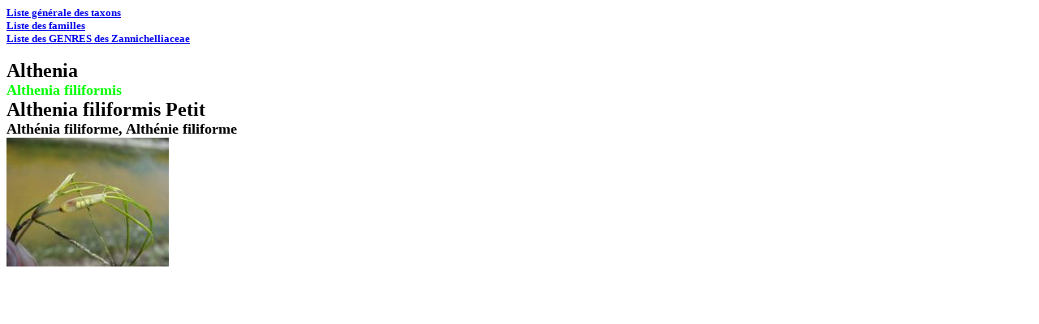

--- FILE ---
content_type: text/html
request_url: http://sophy.tela-botanica.org/photohtm/FI44.HTM
body_size: 367
content:
<HTML>
<BODY>
<FONT size=2><A HREF="LIENPLAN.HTM"><B>Liste g&eacute;n&eacute;rale des taxons</B></A><BR>
<A HREF="LIENPLTS.HTM"><B>Liste des familles</B></A></FONT><BR>
<FONT size=2><A HREF="LIENF163.HTM"><B>Liste des GENRES des Zannichelliaceae                   </B></A></FONT><BR><BR>
<Font size=5><B>Althenia
</B></FONT><BR><Font color="#00FF00" size=4><B>Althenia filiformis              </B></FONT><BR>
<Font size=5><B>Althenia filiformis Petit                                                         </B></FONT><BR>
<Font size=4><B>Alth&eacute;nia filiforme, Alth&eacute;nie filiforme                                                                              </B></FONT><BR>
<Font size=4><A HREF="/Photo-cp/Alo/Althenia_filiformis_________22_05_2001_1.JPG      
"><img src="/Photo-id/Alo/Althenia_filiformis_________22_05_2001_1.JPG      
" title="05-22-2001-01, Vend&eacute;e, 
Noirmoutier
"</A></Font>
</BODY>
</HTML>
